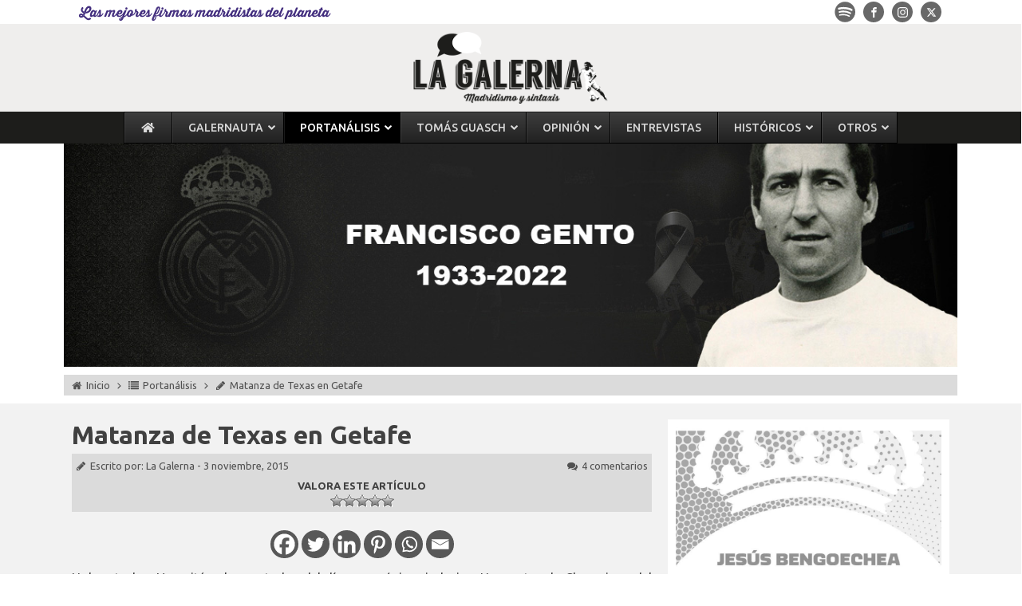

--- FILE ---
content_type: text/html; charset=utf-8
request_url: https://www.google.com/recaptcha/api2/aframe
body_size: 268
content:
<!DOCTYPE HTML><html><head><meta http-equiv="content-type" content="text/html; charset=UTF-8"></head><body><script nonce="5YoyFaKy1VGG5CWiIuN3Hw">/** Anti-fraud and anti-abuse applications only. See google.com/recaptcha */ try{var clients={'sodar':'https://pagead2.googlesyndication.com/pagead/sodar?'};window.addEventListener("message",function(a){try{if(a.source===window.parent){var b=JSON.parse(a.data);var c=clients[b['id']];if(c){var d=document.createElement('img');d.src=c+b['params']+'&rc='+(localStorage.getItem("rc::a")?sessionStorage.getItem("rc::b"):"");window.document.body.appendChild(d);sessionStorage.setItem("rc::e",parseInt(sessionStorage.getItem("rc::e")||0)+1);localStorage.setItem("rc::h",'1769812817024');}}}catch(b){}});window.parent.postMessage("_grecaptcha_ready", "*");}catch(b){}</script></body></html>